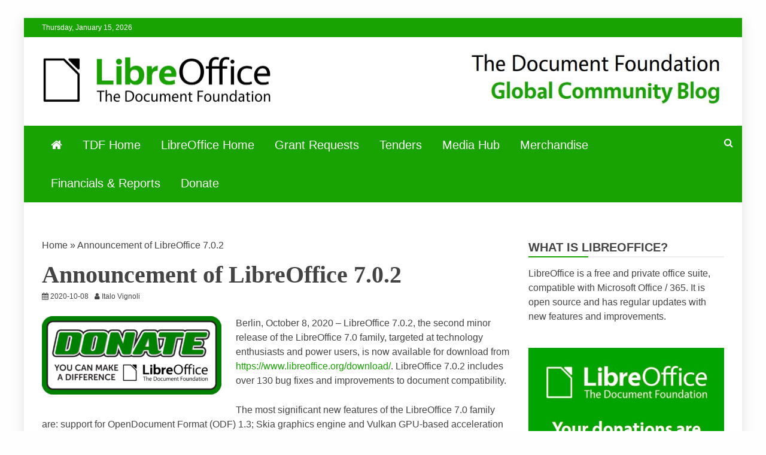

--- FILE ---
content_type: text/html; charset=UTF-8
request_url: https://blog.documentfoundation.org/blog/2020/10/08/libreoffice-702/
body_size: 21692
content:
<!doctype html>
<html lang="en-GB">

<head>
    <meta charset="UTF-8">
    <meta name="viewport" content="width=device-width, initial-scale=1">
    <link rel="profile" href="https://gmpg.org/xfn/11">

    <link href="https://blog.documentfoundation.org/wp-content/plugins/shariff-sharing/dep/shariff.complete.css" rel="stylesheet">
<meta name='robots' content='index, follow, max-image-preview:large, max-snippet:-1, max-video-preview:-1' />

	<!-- This site is optimized with the Yoast SEO plugin v25.6 - https://yoast.com/wordpress/plugins/seo/ -->
	<title>Announcement of LibreOffice 7.0.2 - TDF Community Blog</title>
	<link rel="canonical" href="https://blog.documentfoundation.org/blog/2020/10/08/libreoffice-702/" />
	<meta property="og:locale" content="en_GB" />
	<meta property="og:type" content="article" />
	<meta property="og:title" content="Announcement of LibreOffice 7.0.2 - TDF Community Blog" />
	<meta property="og:description" content="Berlin, October 8, 2020 – LibreOffice 7.0.2, the second minor release of the LibreOffice 7.0 family, targeted at technology enthusiasts and power users, is now available for download from https://www.libreoffice.org/download/. LibreOffice 7.0.2 includes over 130 bug fixes and improvements to document compatibility. The most significant new features of the LibreOffice 7.0 family are: support for OpenDocument Format (ODF) 1.3; Skia graphics engine and Vulkan GPU-based acceleration for better performance; and carefully improved compatibility with DOCX, XLSX and PPTX files. LibreOffice offers the highest level of compatibility in the office suite arena, starting from native support for the OpenDocument Format (ODF) – with better security and interoperability features – to wide support for proprietary formats. LibreOffice 7.0.2 represents the bleeding edge in term of features for open source office suites. Users wanting the robustness of a more mature version optimized for enterprise class deployments can still download LibreOffice 6.4.6. For enterprise class deployments, TDF strongly recommends sourcing LibreOffice from one of the ecosystem partners, to get long-term supported releases, dedicated assistance, custom new features and other benefits, including SLAs (Service Level Agreements): https://www.libreoffice.org/download/libreoffice-in-business/. Support for migrations and training should be sourced from certified professionals who provide value-added services which extend the" />
	<meta property="og:url" content="https://blog.documentfoundation.org/blog/2020/10/08/libreoffice-702/" />
	<meta property="og:site_name" content="TDF Community Blog" />
	<meta property="article:published_time" content="2020-10-08T11:19:57+00:00" />
	<meta property="og:image" content="https://blog.documentfoundation.org/wp-content/uploads/2020/05/donate-300x131.png" />
	<meta name="author" content="Italo Vignoli" />
	<meta name="twitter:card" content="summary_large_image" />
	<meta name="twitter:creator" content="@libreoffice" />
	<meta name="twitter:site" content="@libreoffice" />
	<meta name="twitter:label1" content="Written by" />
	<meta name="twitter:data1" content="Italo Vignoli" />
	<meta name="twitter:label2" content="Estimated reading time" />
	<meta name="twitter:data2" content="2 minutes" />
	<script type="application/ld+json" class="yoast-schema-graph">{"@context":"https://schema.org","@graph":[{"@type":"Article","@id":"https://blog.documentfoundation.org/blog/2020/10/08/libreoffice-702/#article","isPartOf":{"@id":"https://blog.documentfoundation.org/blog/2020/10/08/libreoffice-702/"},"author":{"name":"Italo Vignoli","@id":"https://blog.documentfoundation.org/#/schema/person/6b7038a49dc28beb3ed3834eb90bd0e5"},"headline":"Announcement of LibreOffice 7.0.2","datePublished":"2020-10-08T11:19:57+00:00","mainEntityOfPage":{"@id":"https://blog.documentfoundation.org/blog/2020/10/08/libreoffice-702/"},"wordCount":471,"commentCount":9,"publisher":{"@id":"https://blog.documentfoundation.org/#organization"},"image":{"@id":"https://blog.documentfoundation.org/blog/2020/10/08/libreoffice-702/#primaryimage"},"thumbnailUrl":"https://blog.documentfoundation.org/wp-content/uploads/2020/05/donate-300x131.png","articleSection":["Announcements","LibreOffice","Press Releases"],"inLanguage":"en-GB","potentialAction":[{"@type":"CommentAction","name":"Comment","target":["https://blog.documentfoundation.org/blog/2020/10/08/libreoffice-702/#respond"]}]},{"@type":"WebPage","@id":"https://blog.documentfoundation.org/blog/2020/10/08/libreoffice-702/","url":"https://blog.documentfoundation.org/blog/2020/10/08/libreoffice-702/","name":"Announcement of LibreOffice 7.0.2 - TDF Community Blog","isPartOf":{"@id":"https://blog.documentfoundation.org/#website"},"primaryImageOfPage":{"@id":"https://blog.documentfoundation.org/blog/2020/10/08/libreoffice-702/#primaryimage"},"image":{"@id":"https://blog.documentfoundation.org/blog/2020/10/08/libreoffice-702/#primaryimage"},"thumbnailUrl":"https://blog.documentfoundation.org/wp-content/uploads/2020/05/donate-300x131.png","datePublished":"2020-10-08T11:19:57+00:00","breadcrumb":{"@id":"https://blog.documentfoundation.org/blog/2020/10/08/libreoffice-702/#breadcrumb"},"inLanguage":"en-GB","potentialAction":[{"@type":"ReadAction","target":["https://blog.documentfoundation.org/blog/2020/10/08/libreoffice-702/"]}]},{"@type":"ImageObject","inLanguage":"en-GB","@id":"https://blog.documentfoundation.org/blog/2020/10/08/libreoffice-702/#primaryimage","url":"https://blog.documentfoundation.org/wp-content/uploads/2020/05/donate.png","contentUrl":"https://blog.documentfoundation.org/wp-content/uploads/2020/05/donate.png","width":1311,"height":574},{"@type":"BreadcrumbList","@id":"https://blog.documentfoundation.org/blog/2020/10/08/libreoffice-702/#breadcrumb","itemListElement":[{"@type":"ListItem","position":1,"name":"Home","item":"https://blog.documentfoundation.org/"},{"@type":"ListItem","position":2,"name":"Announcement of LibreOffice 7.0.2"}]},{"@type":"WebSite","@id":"https://blog.documentfoundation.org/#website","url":"https://blog.documentfoundation.org/","name":"TDF Community Blog","description":"","publisher":{"@id":"https://blog.documentfoundation.org/#organization"},"potentialAction":[{"@type":"SearchAction","target":{"@type":"EntryPoint","urlTemplate":"https://blog.documentfoundation.org/?s={search_term_string}"},"query-input":{"@type":"PropertyValueSpecification","valueRequired":true,"valueName":"search_term_string"}}],"inLanguage":"en-GB"},{"@type":"Organization","@id":"https://blog.documentfoundation.org/#organization","name":"The Document Foundation","url":"https://blog.documentfoundation.org/","logo":{"@type":"ImageObject","inLanguage":"en-GB","@id":"https://blog.documentfoundation.org/#/schema/logo/image/","url":"https://blog.documentfoundation.org/wp-content/uploads/2015/07/LibreOffice-Logo.jpg","contentUrl":"https://blog.documentfoundation.org/wp-content/uploads/2015/07/LibreOffice-Logo.jpg","width":1200,"height":383,"caption":"The Document Foundation"},"image":{"@id":"https://blog.documentfoundation.org/#/schema/logo/image/"},"sameAs":["https://x.com/libreoffice"]},{"@type":"Person","@id":"https://blog.documentfoundation.org/#/schema/person/6b7038a49dc28beb3ed3834eb90bd0e5","name":"Italo Vignoli","image":{"@type":"ImageObject","inLanguage":"en-GB","@id":"https://blog.documentfoundation.org/#/schema/person/image/","url":"https://secure.gravatar.com/avatar/1893efccae15a9f08b504c552a90d7ac?s=96&r=g","contentUrl":"https://secure.gravatar.com/avatar/1893efccae15a9f08b504c552a90d7ac?s=96&r=g","caption":"Italo Vignoli"},"url":"https://blog.documentfoundation.org/blog/author/italovignoli/"}]}</script>
	<!-- / Yoast SEO plugin. -->


<link rel='dns-prefetch' href='//fonts.googleapis.com' />
<link rel="alternate" type="application/rss+xml" title="TDF Community Blog &raquo; Feed" href="https://blog.documentfoundation.org/feed/" />
<link rel="alternate" type="application/rss+xml" title="TDF Community Blog &raquo; Comments Feed" href="https://blog.documentfoundation.org/comments/feed/" />
<link rel="alternate" type="application/rss+xml" title="TDF Community Blog &raquo; Announcement of LibreOffice 7.0.2 Comments Feed" href="https://blog.documentfoundation.org/blog/2020/10/08/libreoffice-702/feed/" />
<script type="text/javascript">
/* <![CDATA[ */
window._wpemojiSettings = {"baseUrl":"https:\/\/s.w.org\/images\/core\/emoji\/15.0.3\/72x72\/","ext":".png","svgUrl":"https:\/\/s.w.org\/images\/core\/emoji\/15.0.3\/svg\/","svgExt":".svg","source":{"concatemoji":"https:\/\/blog.documentfoundation.org\/wp-includes\/js\/wp-emoji-release.min.js?ver=6.6.2"}};
/*! This file is auto-generated */
!function(i,n){var o,s,e;function c(e){try{var t={supportTests:e,timestamp:(new Date).valueOf()};sessionStorage.setItem(o,JSON.stringify(t))}catch(e){}}function p(e,t,n){e.clearRect(0,0,e.canvas.width,e.canvas.height),e.fillText(t,0,0);var t=new Uint32Array(e.getImageData(0,0,e.canvas.width,e.canvas.height).data),r=(e.clearRect(0,0,e.canvas.width,e.canvas.height),e.fillText(n,0,0),new Uint32Array(e.getImageData(0,0,e.canvas.width,e.canvas.height).data));return t.every(function(e,t){return e===r[t]})}function u(e,t,n){switch(t){case"flag":return n(e,"\ud83c\udff3\ufe0f\u200d\u26a7\ufe0f","\ud83c\udff3\ufe0f\u200b\u26a7\ufe0f")?!1:!n(e,"\ud83c\uddfa\ud83c\uddf3","\ud83c\uddfa\u200b\ud83c\uddf3")&&!n(e,"\ud83c\udff4\udb40\udc67\udb40\udc62\udb40\udc65\udb40\udc6e\udb40\udc67\udb40\udc7f","\ud83c\udff4\u200b\udb40\udc67\u200b\udb40\udc62\u200b\udb40\udc65\u200b\udb40\udc6e\u200b\udb40\udc67\u200b\udb40\udc7f");case"emoji":return!n(e,"\ud83d\udc26\u200d\u2b1b","\ud83d\udc26\u200b\u2b1b")}return!1}function f(e,t,n){var r="undefined"!=typeof WorkerGlobalScope&&self instanceof WorkerGlobalScope?new OffscreenCanvas(300,150):i.createElement("canvas"),a=r.getContext("2d",{willReadFrequently:!0}),o=(a.textBaseline="top",a.font="600 32px Arial",{});return e.forEach(function(e){o[e]=t(a,e,n)}),o}function t(e){var t=i.createElement("script");t.src=e,t.defer=!0,i.head.appendChild(t)}"undefined"!=typeof Promise&&(o="wpEmojiSettingsSupports",s=["flag","emoji"],n.supports={everything:!0,everythingExceptFlag:!0},e=new Promise(function(e){i.addEventListener("DOMContentLoaded",e,{once:!0})}),new Promise(function(t){var n=function(){try{var e=JSON.parse(sessionStorage.getItem(o));if("object"==typeof e&&"number"==typeof e.timestamp&&(new Date).valueOf()<e.timestamp+604800&&"object"==typeof e.supportTests)return e.supportTests}catch(e){}return null}();if(!n){if("undefined"!=typeof Worker&&"undefined"!=typeof OffscreenCanvas&&"undefined"!=typeof URL&&URL.createObjectURL&&"undefined"!=typeof Blob)try{var e="postMessage("+f.toString()+"("+[JSON.stringify(s),u.toString(),p.toString()].join(",")+"));",r=new Blob([e],{type:"text/javascript"}),a=new Worker(URL.createObjectURL(r),{name:"wpTestEmojiSupports"});return void(a.onmessage=function(e){c(n=e.data),a.terminate(),t(n)})}catch(e){}c(n=f(s,u,p))}t(n)}).then(function(e){for(var t in e)n.supports[t]=e[t],n.supports.everything=n.supports.everything&&n.supports[t],"flag"!==t&&(n.supports.everythingExceptFlag=n.supports.everythingExceptFlag&&n.supports[t]);n.supports.everythingExceptFlag=n.supports.everythingExceptFlag&&!n.supports.flag,n.DOMReady=!1,n.readyCallback=function(){n.DOMReady=!0}}).then(function(){return e}).then(function(){var e;n.supports.everything||(n.readyCallback(),(e=n.source||{}).concatemoji?t(e.concatemoji):e.wpemoji&&e.twemoji&&(t(e.twemoji),t(e.wpemoji)))}))}((window,document),window._wpemojiSettings);
/* ]]> */
</script>
<style id='wp-emoji-styles-inline-css' type='text/css'>

	img.wp-smiley, img.emoji {
		display: inline !important;
		border: none !important;
		box-shadow: none !important;
		height: 1em !important;
		width: 1em !important;
		margin: 0 0.07em !important;
		vertical-align: -0.1em !important;
		background: none !important;
		padding: 0 !important;
	}
</style>
<link rel='stylesheet' id='wp-block-library-css' href='https://blog.documentfoundation.org/wp-includes/css/dist/block-library/style.min.css?ver=6.6.2' type='text/css' media='all' />
<style id='wp-block-library-theme-inline-css' type='text/css'>
.wp-block-audio :where(figcaption){color:#555;font-size:13px;text-align:center}.is-dark-theme .wp-block-audio :where(figcaption){color:#ffffffa6}.wp-block-audio{margin:0 0 1em}.wp-block-code{border:1px solid #ccc;border-radius:4px;font-family:Menlo,Consolas,monaco,monospace;padding:.8em 1em}.wp-block-embed :where(figcaption){color:#555;font-size:13px;text-align:center}.is-dark-theme .wp-block-embed :where(figcaption){color:#ffffffa6}.wp-block-embed{margin:0 0 1em}.blocks-gallery-caption{color:#555;font-size:13px;text-align:center}.is-dark-theme .blocks-gallery-caption{color:#ffffffa6}:root :where(.wp-block-image figcaption){color:#555;font-size:13px;text-align:center}.is-dark-theme :root :where(.wp-block-image figcaption){color:#ffffffa6}.wp-block-image{margin:0 0 1em}.wp-block-pullquote{border-bottom:4px solid;border-top:4px solid;color:currentColor;margin-bottom:1.75em}.wp-block-pullquote cite,.wp-block-pullquote footer,.wp-block-pullquote__citation{color:currentColor;font-size:.8125em;font-style:normal;text-transform:uppercase}.wp-block-quote{border-left:.25em solid;margin:0 0 1.75em;padding-left:1em}.wp-block-quote cite,.wp-block-quote footer{color:currentColor;font-size:.8125em;font-style:normal;position:relative}.wp-block-quote.has-text-align-right{border-left:none;border-right:.25em solid;padding-left:0;padding-right:1em}.wp-block-quote.has-text-align-center{border:none;padding-left:0}.wp-block-quote.is-large,.wp-block-quote.is-style-large,.wp-block-quote.is-style-plain{border:none}.wp-block-search .wp-block-search__label{font-weight:700}.wp-block-search__button{border:1px solid #ccc;padding:.375em .625em}:where(.wp-block-group.has-background){padding:1.25em 2.375em}.wp-block-separator.has-css-opacity{opacity:.4}.wp-block-separator{border:none;border-bottom:2px solid;margin-left:auto;margin-right:auto}.wp-block-separator.has-alpha-channel-opacity{opacity:1}.wp-block-separator:not(.is-style-wide):not(.is-style-dots){width:100px}.wp-block-separator.has-background:not(.is-style-dots){border-bottom:none;height:1px}.wp-block-separator.has-background:not(.is-style-wide):not(.is-style-dots){height:2px}.wp-block-table{margin:0 0 1em}.wp-block-table td,.wp-block-table th{word-break:normal}.wp-block-table :where(figcaption){color:#555;font-size:13px;text-align:center}.is-dark-theme .wp-block-table :where(figcaption){color:#ffffffa6}.wp-block-video :where(figcaption){color:#555;font-size:13px;text-align:center}.is-dark-theme .wp-block-video :where(figcaption){color:#ffffffa6}.wp-block-video{margin:0 0 1em}:root :where(.wp-block-template-part.has-background){margin-bottom:0;margin-top:0;padding:1.25em 2.375em}
</style>
<link rel='stylesheet' id='wpda_countdown_gutenberg_css-css' href='https://blog.documentfoundation.org/wp-content/plugins/widget-countdown/includes/gutenberg/style.css?ver=6.6.2' type='text/css' media='all' />
<style id='pdfemb-pdf-embedder-viewer-style-inline-css' type='text/css'>
.wp-block-pdfemb-pdf-embedder-viewer{max-width:none}

</style>
<style id='classic-theme-styles-inline-css' type='text/css'>
/*! This file is auto-generated */
.wp-block-button__link{color:#fff;background-color:#32373c;border-radius:9999px;box-shadow:none;text-decoration:none;padding:calc(.667em + 2px) calc(1.333em + 2px);font-size:1.125em}.wp-block-file__button{background:#32373c;color:#fff;text-decoration:none}
</style>
<style id='global-styles-inline-css' type='text/css'>
:root{--wp--preset--aspect-ratio--square: 1;--wp--preset--aspect-ratio--4-3: 4/3;--wp--preset--aspect-ratio--3-4: 3/4;--wp--preset--aspect-ratio--3-2: 3/2;--wp--preset--aspect-ratio--2-3: 2/3;--wp--preset--aspect-ratio--16-9: 16/9;--wp--preset--aspect-ratio--9-16: 9/16;--wp--preset--color--black: #000000;--wp--preset--color--cyan-bluish-gray: #abb8c3;--wp--preset--color--white: #ffffff;--wp--preset--color--pale-pink: #f78da7;--wp--preset--color--vivid-red: #cf2e2e;--wp--preset--color--luminous-vivid-orange: #ff6900;--wp--preset--color--luminous-vivid-amber: #fcb900;--wp--preset--color--light-green-cyan: #7bdcb5;--wp--preset--color--vivid-green-cyan: #00d084;--wp--preset--color--pale-cyan-blue: #8ed1fc;--wp--preset--color--vivid-cyan-blue: #0693e3;--wp--preset--color--vivid-purple: #9b51e0;--wp--preset--gradient--vivid-cyan-blue-to-vivid-purple: linear-gradient(135deg,rgba(6,147,227,1) 0%,rgb(155,81,224) 100%);--wp--preset--gradient--light-green-cyan-to-vivid-green-cyan: linear-gradient(135deg,rgb(122,220,180) 0%,rgb(0,208,130) 100%);--wp--preset--gradient--luminous-vivid-amber-to-luminous-vivid-orange: linear-gradient(135deg,rgba(252,185,0,1) 0%,rgba(255,105,0,1) 100%);--wp--preset--gradient--luminous-vivid-orange-to-vivid-red: linear-gradient(135deg,rgba(255,105,0,1) 0%,rgb(207,46,46) 100%);--wp--preset--gradient--very-light-gray-to-cyan-bluish-gray: linear-gradient(135deg,rgb(238,238,238) 0%,rgb(169,184,195) 100%);--wp--preset--gradient--cool-to-warm-spectrum: linear-gradient(135deg,rgb(74,234,220) 0%,rgb(151,120,209) 20%,rgb(207,42,186) 40%,rgb(238,44,130) 60%,rgb(251,105,98) 80%,rgb(254,248,76) 100%);--wp--preset--gradient--blush-light-purple: linear-gradient(135deg,rgb(255,206,236) 0%,rgb(152,150,240) 100%);--wp--preset--gradient--blush-bordeaux: linear-gradient(135deg,rgb(254,205,165) 0%,rgb(254,45,45) 50%,rgb(107,0,62) 100%);--wp--preset--gradient--luminous-dusk: linear-gradient(135deg,rgb(255,203,112) 0%,rgb(199,81,192) 50%,rgb(65,88,208) 100%);--wp--preset--gradient--pale-ocean: linear-gradient(135deg,rgb(255,245,203) 0%,rgb(182,227,212) 50%,rgb(51,167,181) 100%);--wp--preset--gradient--electric-grass: linear-gradient(135deg,rgb(202,248,128) 0%,rgb(113,206,126) 100%);--wp--preset--gradient--midnight: linear-gradient(135deg,rgb(2,3,129) 0%,rgb(40,116,252) 100%);--wp--preset--font-size--small: 13px;--wp--preset--font-size--medium: 20px;--wp--preset--font-size--large: 36px;--wp--preset--font-size--x-large: 42px;--wp--preset--spacing--20: 0.44rem;--wp--preset--spacing--30: 0.67rem;--wp--preset--spacing--40: 1rem;--wp--preset--spacing--50: 1.5rem;--wp--preset--spacing--60: 2.25rem;--wp--preset--spacing--70: 3.38rem;--wp--preset--spacing--80: 5.06rem;--wp--preset--shadow--natural: 6px 6px 9px rgba(0, 0, 0, 0.2);--wp--preset--shadow--deep: 12px 12px 50px rgba(0, 0, 0, 0.4);--wp--preset--shadow--sharp: 6px 6px 0px rgba(0, 0, 0, 0.2);--wp--preset--shadow--outlined: 6px 6px 0px -3px rgba(255, 255, 255, 1), 6px 6px rgba(0, 0, 0, 1);--wp--preset--shadow--crisp: 6px 6px 0px rgba(0, 0, 0, 1);}:where(.is-layout-flex){gap: 0.5em;}:where(.is-layout-grid){gap: 0.5em;}body .is-layout-flex{display: flex;}.is-layout-flex{flex-wrap: wrap;align-items: center;}.is-layout-flex > :is(*, div){margin: 0;}body .is-layout-grid{display: grid;}.is-layout-grid > :is(*, div){margin: 0;}:where(.wp-block-columns.is-layout-flex){gap: 2em;}:where(.wp-block-columns.is-layout-grid){gap: 2em;}:where(.wp-block-post-template.is-layout-flex){gap: 1.25em;}:where(.wp-block-post-template.is-layout-grid){gap: 1.25em;}.has-black-color{color: var(--wp--preset--color--black) !important;}.has-cyan-bluish-gray-color{color: var(--wp--preset--color--cyan-bluish-gray) !important;}.has-white-color{color: var(--wp--preset--color--white) !important;}.has-pale-pink-color{color: var(--wp--preset--color--pale-pink) !important;}.has-vivid-red-color{color: var(--wp--preset--color--vivid-red) !important;}.has-luminous-vivid-orange-color{color: var(--wp--preset--color--luminous-vivid-orange) !important;}.has-luminous-vivid-amber-color{color: var(--wp--preset--color--luminous-vivid-amber) !important;}.has-light-green-cyan-color{color: var(--wp--preset--color--light-green-cyan) !important;}.has-vivid-green-cyan-color{color: var(--wp--preset--color--vivid-green-cyan) !important;}.has-pale-cyan-blue-color{color: var(--wp--preset--color--pale-cyan-blue) !important;}.has-vivid-cyan-blue-color{color: var(--wp--preset--color--vivid-cyan-blue) !important;}.has-vivid-purple-color{color: var(--wp--preset--color--vivid-purple) !important;}.has-black-background-color{background-color: var(--wp--preset--color--black) !important;}.has-cyan-bluish-gray-background-color{background-color: var(--wp--preset--color--cyan-bluish-gray) !important;}.has-white-background-color{background-color: var(--wp--preset--color--white) !important;}.has-pale-pink-background-color{background-color: var(--wp--preset--color--pale-pink) !important;}.has-vivid-red-background-color{background-color: var(--wp--preset--color--vivid-red) !important;}.has-luminous-vivid-orange-background-color{background-color: var(--wp--preset--color--luminous-vivid-orange) !important;}.has-luminous-vivid-amber-background-color{background-color: var(--wp--preset--color--luminous-vivid-amber) !important;}.has-light-green-cyan-background-color{background-color: var(--wp--preset--color--light-green-cyan) !important;}.has-vivid-green-cyan-background-color{background-color: var(--wp--preset--color--vivid-green-cyan) !important;}.has-pale-cyan-blue-background-color{background-color: var(--wp--preset--color--pale-cyan-blue) !important;}.has-vivid-cyan-blue-background-color{background-color: var(--wp--preset--color--vivid-cyan-blue) !important;}.has-vivid-purple-background-color{background-color: var(--wp--preset--color--vivid-purple) !important;}.has-black-border-color{border-color: var(--wp--preset--color--black) !important;}.has-cyan-bluish-gray-border-color{border-color: var(--wp--preset--color--cyan-bluish-gray) !important;}.has-white-border-color{border-color: var(--wp--preset--color--white) !important;}.has-pale-pink-border-color{border-color: var(--wp--preset--color--pale-pink) !important;}.has-vivid-red-border-color{border-color: var(--wp--preset--color--vivid-red) !important;}.has-luminous-vivid-orange-border-color{border-color: var(--wp--preset--color--luminous-vivid-orange) !important;}.has-luminous-vivid-amber-border-color{border-color: var(--wp--preset--color--luminous-vivid-amber) !important;}.has-light-green-cyan-border-color{border-color: var(--wp--preset--color--light-green-cyan) !important;}.has-vivid-green-cyan-border-color{border-color: var(--wp--preset--color--vivid-green-cyan) !important;}.has-pale-cyan-blue-border-color{border-color: var(--wp--preset--color--pale-cyan-blue) !important;}.has-vivid-cyan-blue-border-color{border-color: var(--wp--preset--color--vivid-cyan-blue) !important;}.has-vivid-purple-border-color{border-color: var(--wp--preset--color--vivid-purple) !important;}.has-vivid-cyan-blue-to-vivid-purple-gradient-background{background: var(--wp--preset--gradient--vivid-cyan-blue-to-vivid-purple) !important;}.has-light-green-cyan-to-vivid-green-cyan-gradient-background{background: var(--wp--preset--gradient--light-green-cyan-to-vivid-green-cyan) !important;}.has-luminous-vivid-amber-to-luminous-vivid-orange-gradient-background{background: var(--wp--preset--gradient--luminous-vivid-amber-to-luminous-vivid-orange) !important;}.has-luminous-vivid-orange-to-vivid-red-gradient-background{background: var(--wp--preset--gradient--luminous-vivid-orange-to-vivid-red) !important;}.has-very-light-gray-to-cyan-bluish-gray-gradient-background{background: var(--wp--preset--gradient--very-light-gray-to-cyan-bluish-gray) !important;}.has-cool-to-warm-spectrum-gradient-background{background: var(--wp--preset--gradient--cool-to-warm-spectrum) !important;}.has-blush-light-purple-gradient-background{background: var(--wp--preset--gradient--blush-light-purple) !important;}.has-blush-bordeaux-gradient-background{background: var(--wp--preset--gradient--blush-bordeaux) !important;}.has-luminous-dusk-gradient-background{background: var(--wp--preset--gradient--luminous-dusk) !important;}.has-pale-ocean-gradient-background{background: var(--wp--preset--gradient--pale-ocean) !important;}.has-electric-grass-gradient-background{background: var(--wp--preset--gradient--electric-grass) !important;}.has-midnight-gradient-background{background: var(--wp--preset--gradient--midnight) !important;}.has-small-font-size{font-size: var(--wp--preset--font-size--small) !important;}.has-medium-font-size{font-size: var(--wp--preset--font-size--medium) !important;}.has-large-font-size{font-size: var(--wp--preset--font-size--large) !important;}.has-x-large-font-size{font-size: var(--wp--preset--font-size--x-large) !important;}
:where(.wp-block-post-template.is-layout-flex){gap: 1.25em;}:where(.wp-block-post-template.is-layout-grid){gap: 1.25em;}
:where(.wp-block-columns.is-layout-flex){gap: 2em;}:where(.wp-block-columns.is-layout-grid){gap: 2em;}
:root :where(.wp-block-pullquote){font-size: 1.5em;line-height: 1.6;}
</style>
<link rel='stylesheet' id='bbspoiler-css' href='https://blog.documentfoundation.org/wp-content/plugins/bbspoiler/inc/bbspoiler.css?ver=6.6.2' type='text/css' media='all' />
<link rel='stylesheet' id='gdpr-css' href='https://blog.documentfoundation.org/wp-content/plugins/gdpr/dist/css/public.css?ver=2.1.2' type='text/css' media='all' />
<link rel='stylesheet' id='Open+Sans:400,400italic,600,700-css' href='//fonts.googleapis.com/css?family=Open+Sans%3A400%2C400italic%2C600%2C700&#038;ver=6.6.2' type='text/css' media='all' />
<link rel='stylesheet' id='Open+Sans+Condensed:300,300italic,700-css' href='//fonts.googleapis.com/css?family=Open+Sans+Condensed%3A300%2C300italic%2C700&#038;ver=6.6.2' type='text/css' media='all' />
<link rel='stylesheet' id='font-awesome-4-css' href='https://blog.documentfoundation.org/wp-content/themes/refined-magazine-pro/candidthemes/assets/framework/Font-Awesome/css/font-awesome.min.css?ver=1.0.0' type='text/css' media='all' />
<link rel='stylesheet' id='slick-css-css' href='https://blog.documentfoundation.org/wp-content/themes/refined-magazine-pro/candidthemes/assets/framework/slick/slick.css?ver=6.6.2' type='text/css' media='all' />
<link rel='stylesheet' id='slick-theme-css-css' href='https://blog.documentfoundation.org/wp-content/themes/refined-magazine-pro/candidthemes/assets/framework/slick/slick-theme.css?ver=6.6.2' type='text/css' media='all' />
<link rel='stylesheet' id='magnific-popup-css' href='https://blog.documentfoundation.org/wp-content/themes/refined-magazine-pro/candidthemes/assets/framework/magnific/magnific-popup.css?ver=20151217' type='text/css' media='all' />
<link rel='stylesheet' id='refined-magazine-style-css' href='https://blog.documentfoundation.org/wp-content/themes/refined-magazine-pro/style.css?ver=6.6.2' type='text/css' media='all' />
<style id='refined-magazine-style-inline-css' type='text/css'>
.site-branding h1, .site-branding p.site-title,.ct-dark-mode .site-title a, .site-title, .site-title a { color: #blank; }body { font-family: 'Open Sans'; }.widget-title, .refined-magazine-tabbed .ct-title-head,
.about-author-box .container-title  { font-family: 'Open Sans Condensed'; }.main-navigation a { font-family: 'Open Sans Condensed'; }h1:not(.entry-title):not(.site-title) { font-family: 'Open Sans Condensed'; }h2 { font-family: 'Open Sans Condensed'; }h3 { font-family: 'Open Sans Condensed'; }h4 { font-family: 'Open Sans Condensed'; }h5 { font-family: 'Open Sans Condensed'; }h6 { font-family: 'Open Sans Condensed'; }.site-title { font-family: 'Open Sans Condensed'; }body { font-size: 16px; }.entry-content a, .entry-title a:hover, .related-title a:hover, .posts-navigation .nav-previous a:hover, .post-navigation .nav-previous a:hover, .posts-navigation .nav-next a:hover, .post-navigation .nav-next a:hover, #comments .comment-content a:hover, #comments .comment-author a:hover, .offcanvas-menu nav ul.top-menu li a:hover, .offcanvas-menu nav ul.top-menu li.current-menu-item > a, .error-404-title, #refined-magazine-breadcrumbs a:hover, .entry-content a.read-more-text:hover, a:hover, a:visited:hover, .widget_refined_magazine_category_tabbed_widget.widget ul.ct-nav-tabs li a  { color : #18a303; }.main-navigation #primary-menu li a:hover, .main-navigation #primary-menu li.current-menu-item > a, .candid-refined-post-format, .refined-magazine-featured-block .refined-magazine-col-2 .candid-refined-post-format, .trending-title, .search-form input[type=submit], input[type="submit"], ::selection, #toTop, .breadcrumbs span.breadcrumb, article.sticky .refined-magazine-content-container, .candid-pagination .page-numbers.current, .candid-pagination .page-numbers:hover, .ct-title-head, .widget-title:before,
.about-author-box .container-title:before, .widget ul.ct-nav-tabs:before, .widget ul.ct-nav-tabs li.ct-title-head:hover, .widget ul.ct-nav-tabs li.ct-title-head.ui-tabs-active { background-color : #18a303; }.candid-refined-post-format, .refined-magazine-featured-block .refined-magazine-col-2 .candid-refined-post-format, blockquote, .search-form input[type="submit"], input[type="submit"], .candid-pagination .page-numbers { border-color : #18a303; }.widget-title, .widget-title .ct-title-head,
.about-author-box .container-title, .trending-title { font-family : 'Open Sans Condensed'; }.widget-title, .widget-title .ct-title-head,
.about-author-box .container-title  { font-size : 20px; }.refined-magazine-content-area h1:not(.entry-title)  { font-size : 36px; }.refined-magazine-content-area h2  { font-size : 32px; }.refined-magazine-content-area h3  { font-size : 26px; }.refined-magazine-content-area h4  { font-size : 22px; }.refined-magazine-content-area h5  { font-size : 18px; }.refined-magazine-content-area h6  { font-size : 14px; }.site-title  { font-size : 54px; }#primary-menu a  { font-size : 20px; }.refined-magazine-content-area h1:not(.entry-title)  { line-height : 1.5; }.refined-magazine-content-area .entry-content h2  { line-height : 1.5; }.refined-magazine-content-area h3  { line-height : 1.5; }.refined-magazine-content-area h4  { line-height : 1.5; }.refined-magazine-content-area h5  { line-height : 1.5; }.refined-magazine-content-area h6  { line-height : 1.3; }.site-title a, .site-title h1 { line-height : 1.6; }.site-title  { letter-spacing : 4px; }.widget ul li, .refined-magazine-grid-post, .refined-magazine-featured-post, body { line-height : 1.5; }#primary-menu li a { line-height : 1.7; }.widget-title .ct-title-head  { line-height : 1; }.top-bar { background-color : #18a303; }.top-bar .top-menu a:hover, .top-bar .top-menu a:visited:hover{ color : #fff; }.refined-magazine-menu-container{ background-color : #18a303; }.top-footer{ background-color : #18a303; }.site-footer .site-info{ background-color : #18a303; }@media (min-width: 1600px){.ct-boxed #page{max-width : 1200px; }}@media (min-width: 1450px){.ct-boxed #page{max-width : 1200px; }} .refined-magazine-content-area .entry-title { font-family: 'Open Sans Condensed'; } .refined-magazine-content-area .entry-title  { font-size : 30px; } .refined-magazine-content-area .entry-title  { line-height : 1.1; }.refined-magazine-content-area h1.entry-title { font-family: 'Open Sans Condensed'; }.refined-magazine-content-area h1.entry-title  { font-size : 40px; } .refined-magazine-content-area h1.entry-title { line-height : 1.1; }
</style>
<link rel='stylesheet' id='__EPYT__style-css' href='https://blog.documentfoundation.org/wp-content/plugins/youtube-embed-plus/styles/ytprefs.min.css?ver=14.2.3.3' type='text/css' media='all' />
<style id='__EPYT__style-inline-css' type='text/css'>

                .epyt-gallery-thumb {
                        width: 33.333%;
                }
                
</style>
<script type="text/javascript" src="https://blog.documentfoundation.org/wp-includes/js/jquery/jquery.min.js?ver=3.7.1" id="jquery-core-js"></script>
<script type="text/javascript" src="https://blog.documentfoundation.org/wp-includes/js/jquery/jquery-migrate.min.js?ver=3.4.1" id="jquery-migrate-js"></script>
<script type="text/javascript" id="bbspoiler-js-extra">
/* <![CDATA[ */
var title = {"unfolded":"Expand","folded":"Collapse"};
/* ]]> */
</script>
<script type="text/javascript" src="https://blog.documentfoundation.org/wp-content/plugins/bbspoiler/inc/bbspoiler.js?ver=6.6.2" id="bbspoiler-js"></script>
<script type="text/javascript" id="gdpr-js-extra">
/* <![CDATA[ */
var GDPR = {"ajaxurl":"https:\/\/blog.documentfoundation.org\/wp-admin\/admin-ajax.php","logouturl":"","i18n":{"aborting":"Aborting","logging_out":"You are being logged out.","continue":"Continue","cancel":"Cancel","ok":"OK","close_account":"Close your account?","close_account_warning":"Your account will be closed and all data will be permanently deleted and cannot be recovered. Are you sure?","are_you_sure":"Are you sure?","policy_disagree":"By disagreeing you will no longer have access to our site and will be logged out."},"is_user_logged_in":"","refresh":"1"};
/* ]]> */
</script>
<script type="text/javascript" src="https://blog.documentfoundation.org/wp-content/plugins/gdpr/dist/js/public.js?ver=2.1.2" id="gdpr-js"></script>
<script type="text/javascript" src="https://blog.documentfoundation.org/wp-content/themes/refined-magazine-pro/candidthemes/assets/framework/magnific/jquery.magnific-popup.js?ver=20151215" id="magnific-popup-js"></script>
<script type="text/javascript" id="__ytprefs__-js-extra">
/* <![CDATA[ */
var _EPYT_ = {"ajaxurl":"https:\/\/blog.documentfoundation.org\/wp-admin\/admin-ajax.php","security":"d26deb50d8","gallery_scrolloffset":"20","eppathtoscripts":"https:\/\/blog.documentfoundation.org\/wp-content\/plugins\/youtube-embed-plus\/scripts\/","eppath":"https:\/\/blog.documentfoundation.org\/wp-content\/plugins\/youtube-embed-plus\/","epresponsiveselector":"[\"iframe.__youtube_prefs_widget__\"]","epdovol":"1","version":"14.2.3.3","evselector":"iframe.__youtube_prefs__[src], iframe[src*=\"youtube.com\/embed\/\"], iframe[src*=\"youtube-nocookie.com\/embed\/\"]","ajax_compat":"","maxres_facade":"eager","ytapi_load":"light","pause_others":"","stopMobileBuffer":"1","facade_mode":"","not_live_on_channel":""};
/* ]]> */
</script>
<script type="text/javascript" defer src="https://blog.documentfoundation.org/wp-content/plugins/youtube-embed-plus/scripts/ytprefs.min.js?ver=14.2.3.3" id="__ytprefs__-js"></script>
<script type="text/javascript" defer src="https://blog.documentfoundation.org/wp-content/plugins/youtube-embed-plus/scripts/jquery.cookie.min.js?ver=14.2.3.3" id="__jquery_cookie__-js"></script>
<link rel="https://api.w.org/" href="https://blog.documentfoundation.org/wp-json/" /><link rel="alternate" title="JSON" type="application/json" href="https://blog.documentfoundation.org/wp-json/wp/v2/posts/10551" /><link rel="EditURI" type="application/rsd+xml" title="RSD" href="https://blog.documentfoundation.org/xmlrpc.php?rsd" />
<meta name="generator" content="WordPress 6.6.2" />
<link rel='shortlink' href='https://blog.documentfoundation.org/?p=10551' />
<link rel="alternate" title="oEmbed (JSON)" type="application/json+oembed" href="https://blog.documentfoundation.org/wp-json/oembed/1.0/embed?url=https%3A%2F%2Fblog.documentfoundation.org%2Fblog%2F2020%2F10%2F08%2Flibreoffice-702%2F" />
<link rel="alternate" title="oEmbed (XML)" type="text/xml+oembed" href="https://blog.documentfoundation.org/wp-json/oembed/1.0/embed?url=https%3A%2F%2Fblog.documentfoundation.org%2Fblog%2F2020%2F10%2F08%2Flibreoffice-702%2F&#038;format=xml" />
<script type="text/javascript">
  var _paq = window._paq = window._paq || [];
  _paq.push(["disableCookies"]);
  _paq.push(['trackPageView']);
  _paq.push(['enableLinkTracking']);
  (function() {
    var u="https://metrics.documentfoundation.org/";
    _paq.push(['setTrackerUrl', u+'post']);
    _paq.push(['setSiteId', '65']);
    var d=document, g=d.createElement('script'), s=d.getElementsByTagName('script')[0];
    g.type='text/javascript'; g.async=true; g.src=u+'metrics.js'; s.parentNode.insertBefore(g,s);
  })();
</script>
<noscript><p><img src="https://metrics.documentfoundation.org/post?idsite=65&rec=1" style="border:0;" alt="" /></p></noscript>		<style type="text/css">
					.site-title,
			.site-description {
				position: absolute;
				clip: rect(1px, 1px, 1px, 1px);
			}
        			.site-title a, .site-title{
				color: #blank;
			}
		</style>
		<link rel="icon" href="https://blog.documentfoundation.org/wp-content/uploads/2025/12/cropped-lo-square-32x32.jpg" sizes="32x32" />
<link rel="icon" href="https://blog.documentfoundation.org/wp-content/uploads/2025/12/cropped-lo-square-192x192.jpg" sizes="192x192" />
<link rel="apple-touch-icon" href="https://blog.documentfoundation.org/wp-content/uploads/2025/12/cropped-lo-square-180x180.jpg" />
<meta name="msapplication-TileImage" content="https://blog.documentfoundation.org/wp-content/uploads/2025/12/cropped-lo-square-270x270.jpg" />
		<style type="text/css" id="wp-custom-css">
			h1, h2, h3, h4, h5, h6, .header-text, .site-title, .ct-title-head, .trending-title, .widget-title, .about-author-box .container-title {
	 font-family: 'Open Sans Condensed',sans-serif;
}
body {
	font-family: 'Open Sans',sans-serif;
}
.main-navigation li a {
	font-family: 'Open Sans Condensed',sans-serif;
	padding: 15px 15px;
}
.trending-content a {
	font-size: 20px;
	color: #A33E03;
	font-weight: 400;
	font-family: 'Open Sans Condensed',sans-serif;
}
.entry-content a.read-more-text {
	font-size: 18px;
	color: #A33E03;
	font-weight: 400;
	font-family: 'Open Sans Condensed',sans-serif;
}
.refined-magazine-content-area {
	padding: 0px 0px;
}
.ct-below-featured-area {
	padding-top: 30px;
	padding-right: 0px;
	padding-bottom: 0px;
	padding-left: 0px;
}
.top-footer {
	padding: 0px 0;
}		</style>
		</head>

<body class="post-template-default single single-post postid-10551 single-format-standard wp-custom-logo wp-embed-responsive ct-bg ct-boxed ct-sticky-sidebar right-sidebar refined-magazine-fontawesome-version-4" itemtype="https://schema.org/Blog" itemscope>
        <div id="page" class="site">
                <a class="skip-link screen-reader-text"
           href="#content">Skip to content</a>
                    <!-- Preloader -->
            <div id="loader-wrapper">
                                    <div id="loader"></div>

                <div class="loader-section section-left"></div>
                <div class="loader-section section-right"></div>
                    

            </div>
                <header id="masthead" class="site-header" itemtype="https://schema.org/WPHeader" itemscope>
                <div class="overlay"></div>
                <div class="top-bar">
        <a href="#" class="ct-show-hide-top"> <i class="fa fa-chevron-down"></i> </a>
        <div class="container-inner clearfix">

            <div class="top-left-col clearfix">

        
            <div class="ct-clock float-left">
                <div id="ct-date">
                    Thursday, January 15, 2026                </div>
            </div>

        
        </div>

                <div class="top-right-col clearfix">
                </div> <!-- .top-right-col -->
                </div> <!-- .container-inner -->
        </div> <!-- .top-bar -->

                            <div class="logo-wrapper-block" style="background-image: url(https://blog.documentfoundation.org/wp-content/uploads/2025/12/cropped-header-globalcommunity.jpg);">
                    <div class="container-inner clearfix logo-wrapper-container">
        <div class="logo-wrapper float-left">
            <div class="site-branding">

                <div class="refined-magazine-logo-container">
                    <a href="https://blog.documentfoundation.org/" class="custom-logo-link" rel="home"><img width="2559" height="543" src="https://blog.documentfoundation.org/wp-content/uploads/2025/12/cropped-libreoffice-logobasic-scaled-1.jpg" class="custom-logo" alt="TDF Community Blog" decoding="async" fetchpriority="high" srcset="https://blog.documentfoundation.org/wp-content/uploads/2025/12/cropped-libreoffice-logobasic-scaled-1.jpg 2559w, https://blog.documentfoundation.org/wp-content/uploads/2025/12/cropped-libreoffice-logobasic-scaled-1-300x64.jpg 300w, https://blog.documentfoundation.org/wp-content/uploads/2025/12/cropped-libreoffice-logobasic-scaled-1-1024x217.jpg 1024w, https://blog.documentfoundation.org/wp-content/uploads/2025/12/cropped-libreoffice-logobasic-scaled-1-1536x326.jpg 1536w, https://blog.documentfoundation.org/wp-content/uploads/2025/12/cropped-libreoffice-logobasic-scaled-1-2048x435.jpg 2048w, https://blog.documentfoundation.org/wp-content/uploads/2025/12/cropped-libreoffice-logobasic-scaled-1-1170x248.jpg 1170w" sizes="(max-width: 2559px) 100vw, 2559px" /></a>                        <p class="site-title"><a href="https://blog.documentfoundation.org/"
                                                 rel="home">TDF Community Blog</a></p>
                                    </div> <!-- refined-magazine-logo-container -->
            </div><!-- .site-branding -->
        </div> <!-- .logo-wrapper -->
                </div> <!-- .container-inner -->
        </div> <!-- .logo-wrapper-block -->
                <div class="refined-magazine-menu-container sticky-header">
            <div class="container-inner clearfix">
                <nav id="site-navigation"
                     class="main-navigation " itemtype="https://schema.org/SiteNavigationElement" itemscope>
                    <div class="navbar-header clearfix">
                        <button class="menu-toggle" aria-controls="primary-menu" aria-expanded="false">
                            <span> </span>
                        </button>
                    </div>
                    <ul id="primary-menu" class="nav navbar-nav nav-menu">
                                                    <li class=""><a href="https://blog.documentfoundation.org/">
                                    <i class="fa fa-home"></i> </a></li>
                                                <li id="menu-item-2687" class="menu-item menu-item-type-custom menu-item-object-custom menu-item-2687"><a target="_blank" rel="noopener" href="https://www.documentfoundation.org">TDF Home</a></li>
<li id="menu-item-2688" class="menu-item menu-item-type-custom menu-item-object-custom menu-item-2688"><a target="_blank" rel="noopener" href="https://www.libreoffice.org">LibreOffice Home</a></li>
<li id="menu-item-11099" class="menu-item menu-item-type-custom menu-item-object-custom menu-item-11099"><a target="_blank" rel="noopener" href="https://www.documentfoundation.org/grant-request/">Grant Requests</a></li>
<li id="menu-item-14332" class="menu-item menu-item-type-taxonomy menu-item-object-category menu-item-14332"><a href="https://blog.documentfoundation.org/blog/category/tenders/">Tenders</a></li>
<li id="menu-item-3522" class="menu-item menu-item-type-taxonomy menu-item-object-category current-post-ancestor current-menu-parent current-post-parent menu-item-3522"><a href="https://blog.documentfoundation.org/blog/category/press-releases/">Media Hub</a></li>
<li id="menu-item-4880" class="menu-item menu-item-type-custom menu-item-object-custom menu-item-4880"><a target="_blank" rel="noopener" href="https://www.libreoffice.org/about-us/merchandise/">Merchandise</a></li>
<li id="menu-item-8262" class="menu-item menu-item-type-custom menu-item-object-custom menu-item-8262"><a target="_blank" rel="noopener" href="https://www.documentfoundation.org/financials-and-reports/">Financials &#038; Reports</a></li>
<li id="menu-item-3519" class="menu-item menu-item-type-custom menu-item-object-custom menu-item-3519"><a target="_blank" rel="noopener" href="https://www.libreoffice.org/donate/">Donate</a></li>
                    </ul>
                </nav><!-- #site-navigation -->

                                    <div class="ct-menu-search"><a class="search-icon-box" href="#"> <i class="fa fa-search"></i>
                        </a></div>
                    <div class="top-bar-search">
                        <form role="search" method="get" class="search-form" action="https://blog.documentfoundation.org/">
				<label>
					<span class="screen-reader-text">Search for:</span>
					<input type="search" class="search-field" placeholder="Search &hellip;" value="" name="s" />
				</label>
				<input type="submit" class="search-submit" value="Search" />
			</form>                        <button type="button" class="close"></button>
                    </div>
                            </div> <!-- .container-inner -->
        </div> <!-- refined-magazine-menu-container -->
                </header><!-- #masthead -->
        

        <div id="content" class="site-content">
                        <div class="container-inner ct-container-main clearfix">
    <div id="primary" class="content-area">
        <main id="main" class="site-main">

                            <div class="breadcrumbs">
                    <span><span><a href="https://blog.documentfoundation.org/">Home</a></span> &raquo; <span class="breadcrumb_last" aria-current="page">Announcement of LibreOffice 7.0.2</span></span>                </div>
                                        <article id="post-10551" class="post-10551 post type-post status-publish format-standard hentry category-announcements category-libreoffice category-press-releases" itemtype="https://schema.org/CreativeWork" itemscope>
        <div class="refined-magazine-content-container refined-magazine-no-thumbnail">
                <div class="refined-magazine-content-area">
            <header class="entry-header ">

                <div class="post-meta">
                                    </div>
                <h1 class="entry-title" itemprop="headline">Announcement of LibreOffice 7.0.2</h1>                    <div class="entry-meta">
                        <span class="posted-on"><i class="fa fa-calendar"></i><a href="https://blog.documentfoundation.org/blog/2020/10/08/libreoffice-702/" rel="bookmark"><time class="entry-date published updated" datetime="2020-10-08T11:19:57+02:00">2020-10-08</time></a></span><span class="byline"> <span class="author vcard" itemprop="author" itemtype="https://schema.org/Person" itemscope><i class="fa fa-user"></i><a class="url fn n" href="https://blog.documentfoundation.org/blog/author/italovignoli/" rel="author"><span class="author-name" itemprop="name">Italo Vignoli</span></a></span></span>                    </div><!-- .entry-meta -->
                            </header><!-- .entry-header -->


            <div class="entry-content">
                <p><a href="https://blog.documentfoundation.org/wp-content/uploads/2020/05/donate.png"><img decoding="async" class="size-medium wp-image-9915 alignleft" src="https://blog.documentfoundation.org/wp-content/uploads/2020/05/donate-300x131.png" alt="" width="300" height="131" srcset="https://blog.documentfoundation.org/wp-content/uploads/2020/05/donate-300x131.png 300w, https://blog.documentfoundation.org/wp-content/uploads/2020/05/donate-1024x448.png 1024w, https://blog.documentfoundation.org/wp-content/uploads/2020/05/donate.png 1311w" sizes="(max-width: 300px) 100vw, 300px" /></a>Berlin, October 8, 2020 – LibreOffice 7.0.2, the second minor release of the LibreOffice 7.0 family, targeted at technology enthusiasts and power users, is now available for download from <a href="https://www.libreoffice.org/download/" target="_blank" rel="noopener noreferrer">https://www.libreoffice.org/download/</a>. LibreOffice 7.0.2 includes over 130 bug fixes and improvements to document compatibility.</p>
<p>The most significant new features of the LibreOffice 7.0 family are: support for OpenDocument Format (ODF) 1.3; Skia graphics engine and Vulkan GPU-based acceleration for better performance; and carefully improved compatibility with DOCX, XLSX and PPTX files.</p>
<p>LibreOffice offers the highest level of compatibility in the office suite arena, starting from native support for the OpenDocument Format (ODF) – with better security and interoperability features – to wide support for proprietary formats.</p>
<p>LibreOffice 7.0.2 represents the bleeding edge in term of features for open source office suites. Users wanting the robustness of a more mature version optimized for enterprise class deployments can still download LibreOffice 6.4.6.</p>
<p>For enterprise class deployments, TDF strongly recommends sourcing LibreOffice from one of the ecosystem partners, to get long-term supported releases, dedicated assistance, custom new features and other benefits, including SLAs (Service Level Agreements): <a href="https://www.libreoffice.org/download/libreoffice-in-business/" target="_blank" rel="noopener noreferrer">https://www.libreoffice.org/download/libreoffice-in-business/</a>.</p>
<p>Support for migrations and training should be sourced from certified professionals who provide value-added services which extend the reach of the community to the corporate world. Also, the work done by ecosystem partners flows back into the LibreOffice project, and this represents an advantage for everyone.</p>
<p><a href="https://blog.documentfoundation.org/wp-content/uploads/2020/07/LO70_banner_tagline_hires.png"><img loading="lazy" decoding="async" class="size-medium wp-image-10276 alignleft" src="https://blog.documentfoundation.org/wp-content/uploads/2020/07/LO70_banner_tagline_hires-300x76.png" alt="" width="300" height="76" srcset="https://blog.documentfoundation.org/wp-content/uploads/2020/07/LO70_banner_tagline_hires-300x76.png 300w, https://blog.documentfoundation.org/wp-content/uploads/2020/07/LO70_banner_tagline_hires-1024x260.png 1024w, https://blog.documentfoundation.org/wp-content/uploads/2020/07/LO70_banner_tagline_hires-1536x389.png 1536w, https://blog.documentfoundation.org/wp-content/uploads/2020/07/LO70_banner_tagline_hires-2048x519.png 2048w" sizes="(max-width: 300px) 100vw, 300px" /></a>LibreOffice – thanks to its mature codebase, rich feature set, support for open standards, excellent compatibility and long-term support options – represents the ideal solution for businesses that want to regain or keep control of their data and free themselves from vendor lock-in.</p>
<p>LibreOffice individual users are supported by a global community of volunteers: <a href="https://www.libreoffice.org/get-help/community-support/" target="_blank" rel="noopener noreferrer">https://www.libreoffice.org/get-help/community-support/</a>. On the website and the wiki there are guides, manuals, tutorials and HowTos. Donations help us to make all of these resources available.</p>
<p>LibreOffice users are invited to join the community at <a href="https://ask.libreoffice.org" target="_blank" rel="noopener noreferrer">https://ask.libreoffice.org</a>, where they can get and provide user-to-user support. People willing to contribute their time and professional skills to the project can visit the dedicated website at <a href="https://whatcanidoforlibreoffice.org" target="_blank" rel="noopener noreferrer">https://whatcanidoforlibreoffice.org</a>.</p>
<p>LibreOffice users, free software advocates and community members can provide financial support to The Document Foundation with a donation via PayPal, credit card or other tools at <a href="https://www.libreoffice.org/donate" target="_blank" rel="noopener noreferrer">https://www.libreoffice.org/donate</a>.</p>
<p><strong>Availability of LibreOffice</strong></p>
<p>LibreOffice 7.0.2 and 6.4.6 are immediately available from the following link: <a href="https://www.libreoffice.org/download/" target="_blank" rel="noopener noreferrer">https://www.libreoffice.org/download/</a>. Minimum requirements are specified on the download page. LibreOffice Online source code is available as Docker image: <a href="https://hub.docker.com/r/libreoffice/online/" target="_blank" rel="noopener noreferrer">https://hub.docker.com/r/libreoffice/online/</a>.</p>
<p>LibreOffice 7.0.2&#8217;s change log pages are available on TDF&#8217;s wiki: <a href="https://wiki.documentfoundation.org/Releases/7.0.2/RC1" target="_blank" rel="noopener noreferrer">https://wiki.documentfoundation.org/Releases/7.0.2/RC1</a> (changed in RC1) and <a href="https://wiki.documentfoundation.org/Releases/7.0.2/RC2" target="_blank" rel="noopener noreferrer">https://wiki.documentfoundation.org/Releases/7.0.2/RC2</a> (changed in RC2).</p>
<p>All versions of LibreOffice are built with document conversion libraries from the Document Liberation Project: <a href="https://www.documentliberation.org" target="_blank" rel="noopener noreferrer">https://www.documentliberation.org</a>.</p>
<div class="shariff" data-title="Announcement of LibreOffice 7.0.2" data-info-url="http://ct.de/-2467514" data-backend-url="https://blog.documentfoundation.org/wp-content/plugins/shariff-sharing/backend/index.php" data-temp="/tmp" data-ttl="60" data-service="tlr" data-services='["facebook","twitter","linkedin","reddit","info"]' data-image="https://blog.documentfoundation.org/wp-content/uploads/2020/05/donate-300x131.png" data-url="https://blog.documentfoundation.org/blog/2020/10/08/libreoffice-702/" data-lang="en" data-theme="color" data-orientation="horizontal"></div>
                            </div>
            <!-- .entry-content -->

            <footer class="entry-footer">
                            </footer><!-- .entry-footer -->

                    </div> <!-- .refined-magazine-content-area -->
    </div> <!-- .refined-magazine-content-container -->
</article><!-- #post-10551 -->

	<nav class="navigation post-navigation" aria-label="Posts">
		<h2 class="screen-reader-text">Post navigation</h2>
		<div class="nav-links"><div class="nav-previous"><a href="https://blog.documentfoundation.org/blog/2020/10/06/get-cool-merchandise-for-upcoming-opensuse-libreoffice-conference/" rel="prev">Get cool merchandise for upcoming openSUSE + LibreOffice Conference</a></div><div class="nav-next"><a href="https://blog.documentfoundation.org/blog/2020/10/12/libreoffice-impress-template-contest-by-the-indonesian-community/" rel="next">LibreOffice Impress Template Contest by the Indonesian Community</a></div></div>
	</nav>            <div class="related-pots-block">
                                    <h2 class="widget-title">
                        Related Posts                    </h2>
                                <ul class="related-post-entries clearfix">
                                            <li>
                                                        <div class="featured-desc">
                                <h2 class="related-title">
                                    <a href="https://blog.documentfoundation.org/blog/2026/01/12/libreoffice-podcast-episode-6-language-support/">
                                        LibreOffice Podcast, Episode #6 – Language support                                    </a>
                                </h2>
                                                                    <div class="entry-meta">
                                        <span class="posted-on"><i class="fa fa-calendar"></i><a href="https://blog.documentfoundation.org/blog/2026/01/12/libreoffice-podcast-episode-6-language-support/" rel="bookmark"><time class="entry-date published updated" datetime="2026-01-12T15:51:02+01:00">2026-01-12</time></a></span>                                    </div><!-- .entry-meta -->
                                                            </div>
                        </li>
                                            <li>
                                                        <div class="featured-desc">
                                <h2 class="related-title">
                                    <a href="https://blog.documentfoundation.org/blog/2026/01/09/the-future-of-open-standards-and-the-importance-of-odf/">
                                        The Future of Open Standards and the Importance of ODF                                    </a>
                                </h2>
                                                                    <div class="entry-meta">
                                        <span class="posted-on"><i class="fa fa-calendar"></i><a href="https://blog.documentfoundation.org/blog/2026/01/09/the-future-of-open-standards-and-the-importance-of-odf/" rel="bookmark"><time class="entry-date published updated" datetime="2026-01-09T15:57:28+01:00">2026-01-09</time></a></span>                                    </div><!-- .entry-meta -->
                                                            </div>
                        </li>
                                            <li>
                                                        <div class="featured-desc">
                                <h2 class="related-title">
                                    <a href="https://blog.documentfoundation.org/blog/2026/01/09/updated-conflict-of-interest-policy-for-tdfs-board-of-directors/">
                                        Updated Conflict of Interest Policy for TDF&#8217;s Board of Directors                                    </a>
                                </h2>
                                                                    <div class="entry-meta">
                                        <span class="posted-on"><i class="fa fa-calendar"></i><a href="https://blog.documentfoundation.org/blog/2026/01/09/updated-conflict-of-interest-policy-for-tdfs-board-of-directors/" rel="bookmark"><time class="entry-date published" datetime="2026-01-09T14:29:47+01:00" itemprop="datePublished">2026-01-09</time><time class="updated" datetime="2026-01-09T14:30:17+01:00" itemprop="dateModified">2026-01-09</time></a></span>                                    </div><!-- .entry-meta -->
                                                            </div>
                        </li>
                                    </ul>
            </div> <!-- .related-post-block -->
            
<div id="comments" class="comments-area">

			<h2 class="comments-title">
			9 thoughts on &ldquo;<span>Announcement of LibreOffice 7.0.2</span>&rdquo;		</h2><!-- .comments-title -->

		
		<ol class="comment-list">
			
<li id="comment-64868" class="pingback even thread-even depth-1">
  <div class="comment-body">
    Pingback:<a href="https://www.getgnu.org/yazilim/ofis/libreoffice-7-0-2-duyuruldu.html" class="url" rel="ugc external nofollow">LibreOffice 7.0.2 duyuruldu | get GNU</a>  </div>

  </li><!-- #comment-## -->

<li id="comment-64869" class="pingback odd alt thread-odd thread-alt depth-1">
  <div class="comment-body">
    Pingback:<a href="https://www.deskmodder.de/blog/2020/10/08/libreoffice-7-0-2-behebt-ueber-130-fehler/" class="url" rel="ugc external nofollow">LibreOffice 7.0.2 behebt über 130 Fehler | Deskmodder.de</a>  </div>

  </li><!-- #comment-## -->

<li id="comment-64870" class="pingback even thread-even depth-1">
  <div class="comment-body">
    Pingback:<a href="http://blog.libreoffice.org.tr/2020/10/08/libreoffice-7-0-2-duyuruldu/" class="url" rel="ugc external nofollow">LibreOffice 7.0.2 duyuruldu | LibreOffice Türkiye Blogu</a>  </div>

  </li><!-- #comment-## -->

<li id="comment-64879" class="pingback odd alt thread-odd thread-alt depth-1">
  <div class="comment-body">
    Pingback:<a href="https://www.linuxadictos.com/libreoffice-7-0-2-llega-con-mas-de-130-correcciones-para-esta-serie.html" class="url" rel="ugc external nofollow">LibreOffice 7.0.2 llega con más de 130 correcciones para esta serie</a>  </div>

  </li><!-- #comment-## -->

<li id="comment-64899" class="pingback even thread-even depth-1">
  <div class="comment-body">
    Pingback:<a href="https://es.blog.documentfoundation.org/se-anuncia-libreoffice-7-0-2/" class="url" rel="ugc external nofollow">Se anuncia LibreOffice 7.0.2 - Blog de LibreOffice Hispano</a>  </div>

  </li><!-- #comment-## -->

<li id="comment-64908" class="pingback odd alt thread-odd thread-alt depth-1">
  <div class="comment-body">
    Pingback:<a href="https://ja.blog.documentfoundation.org/2020/10/09/libreoffice-702/" class="url" rel="ugc external nofollow">LibreOffice 7.0.2のダウンロード提供を開始 - LibreOffice日本語チームBlog</a>  </div>

  </li><!-- #comment-## -->

<li id="comment-65037" class="comment even thread-even depth-1">
  <article id="div-comment-65037" class="comment-body"
    itemtype="https://schema.org/Comment" itemscope>
    <footer class="comment-meta">
      <img alt='' src='https://secure.gravatar.com/avatar/e755fdba4b95fd9f4426709b7922a76d?s=50&#038;r=g' srcset='https://secure.gravatar.com/avatar/e755fdba4b95fd9f4426709b7922a76d?s=100&#038;r=g 2x' class='avatar avatar-50 photo' height='50' width='50' loading='lazy' decoding='async'/>      <div class="comment-author-info">
        <div class="comment-author vcard" itemprop="author" itemtype="https://schema.org/Person" itemscope>
          <span itemprop="name" class="fn"><strong>pati</strong></span>        </div><!-- .comment-author -->

        <div class="entry-meta comment-metadata">
          <span><i class="fa fa-calendar"></i><a href="https://blog.documentfoundation.org/blog/2020/10/08/libreoffice-702/#comment-65037">
              <time datetime="2020-10-12T03:00:01+02:00" itemprop="datePublished">
                2020-10-12 at 03:00s
              </time>
            </a></span>
                            </div><!-- .comment-metadata -->
      </div><!-- .comment-author-info -->

          </footer><!-- .comment-meta -->

    <div class="comment-content" itemprop="text">
      <p>I downloaded 64.7 and they asked for a donation. I sent a $19.00 one time amount and still did not receive the download to be installed.  What&#8217;s going on?</p>
    </div><!-- .comment-content -->
  </article><!-- .comment-body -->
  </li><!-- #comment-## -->

<li id="comment-65901" class="pingback odd alt thread-odd thread-alt depth-1">
  <div class="comment-body">
    Pingback:<a href="https://destinationlinux.org/episode-195/" class="url" rel="ugc external nofollow">Destination Linux 195: Interview with Fedora&#039;s Project Lead, Matthew Miller - Destination Linux</a>  </div>

  </li><!-- #comment-## -->

<li id="comment-67201" class="pingback even thread-even depth-1">
  <div class="comment-body">
    Pingback:<a href="https://qa.blog.documentfoundation.org/2020/11/06/qa-dev-report-october-2020/" class="url" rel="ugc external nofollow">QA/Dev Report: October 2020 - LibreOffice QA Blog</a>  </div>

  </li><!-- #comment-## -->
		</ol><!-- .comment-list -->

					<p class="no-comments">Comments are closed.</p>
			</div><!-- #comments -->
        </main><!-- #main -->
    </div><!-- #primary -->


<aside id="secondary" class="widget-area" itemtype="https://schema.org/WPSideBar" itemscope>
    <div class="ct-sidebar-wrapper">
	<div class="widget_text sidebar-widget-container"><section id="custom_html-6" class="widget_text widget widget_custom_html"><h2 class="widget-title">What is LibreOffice?</h2><div class="textwidget custom-html-widget">LibreOffice is a free and private office suite, compatible with Microsoft Office / 365. It is open source and has regular updates with new features and improvements.</div></section></div> <div class="widget_text sidebar-widget-container"><section id="custom_html-2" class="widget_text widget widget_custom_html"><div class="textwidget custom-html-widget"><div align="left">
<a href="https://www.libreoffice.org/donate/"><img src="https://blog.documentfoundation.org/wp-content/uploads/2017/12/donateanimation-en.gif" alt="Animated banner outlining how donations are used: Your donations are helping us to support hackfests around the world; Expand our infrastructure with new software services; Pay a small team working on release building design, documentation and more; Every year, organise the LibreOffice Conference; Contract a dedicated quality assurance engineer; Fund tenders for writing and improving LibreOffice code. Donate and let's make LibreOffice even better! Just click on this image. Thank you!">
</a>
</div></div></section></div> <div class="sidebar-widget-container"><section id="search-2" class="widget widget_search"><h2 class="widget-title">Search</h2><form role="search" method="get" class="search-form" action="https://blog.documentfoundation.org/">
				<label>
					<span class="screen-reader-text">Search for:</span>
					<input type="search" class="search-field" placeholder="Search &hellip;" value="" name="s" />
				</label>
				<input type="submit" class="search-submit" value="Search" />
			</form></section></div> <div class="sidebar-widget-container"><section id="rss-2" class="widget widget_rss"><h2 class="widget-title"><a class="rsswidget rss-widget-feed" href="http://planet.documentfoundation.org/"><img class="rss-widget-icon" style="border:0" width="14" height="14" src="https://blog.documentfoundation.org/wp-includes/images/rss.png" alt="RSS" loading="lazy" /></a> <a class="rsswidget rss-widget-title" href="https://planet.documentfoundation.org/">TDF Planet</a></h2><ul><li><a class='rsswidget' href='https://meeksfamily.uk/~michael/blog/2026-01-14.html'>2026-01-14 Wednesday</a></li><li><a class='rsswidget' href='https://meeksfamily.uk/~michael/blog/2026-01-13.html'>2026-01-13 Tuesday</a></li><li><a class='rsswidget' href='https://meeksfamily.uk/~michael/blog/2026-01-12.html'>2026-01-12 Monday</a></li><li><a class='rsswidget' href='https://blog.documentfoundation.org/blog/2026/01/12/libreoffice-podcast-episode-6-language-support/'>LibreOffice Podcast, Episode #6 – Language support</a></li><li><a class='rsswidget' href='https://meeksfamily.uk/~michael/blog/2026-01-11.html'>2026-01-11 Sunday</a></li><li><a class='rsswidget' href='https://meeksfamily.uk/~michael/blog/2026-01-10.html'>2026-01-10 Saturday</a></li><li><a class='rsswidget' href='https://blog.documentfoundation.org/blog/2026/01/09/the-future-of-open-standards-and-the-importance-of-odf/'>The Future of Open Standards and the Importance of ODF</a></li><li><a class='rsswidget' href='https://blog.documentfoundation.org/blog/2026/01/09/updated-conflict-of-interest-policy-for-tdfs-board-of-directors/'>Updated Conflict of Interest Policy for TDF’s Board of Directors</a></li><li><a class='rsswidget' href='https://qa.blog.documentfoundation.org/2026/01/08/qa-dev-report-december-2025/'>QA/Dev Report: December 2025</a></li><li><a class='rsswidget' href='https://blog.documentfoundation.org/blog/2026/01/07/libreoffice-project-and-community-recap-december-2025/'>LibreOffice project and community recap: December 2025</a></li></ul></section></div> <div class="sidebar-widget-container"><section id="meta-2" class="widget widget_meta"><h2 class="widget-title">Meta</h2>
		<ul>
						<li><a rel="nofollow" href="https://blog.documentfoundation.org/wp-login.php">Log in</a></li>
			<li><a href="https://blog.documentfoundation.org/feed/">Entries feed</a></li>
			<li><a href="https://blog.documentfoundation.org/comments/feed/">Comments feed</a></li>

			<li><a href="https://en-gb.wordpress.org/">WordPress.org</a></li>
		</ul>

		</section></div>     </div>
</aside><!-- #secondary -->
</div> <!-- .container-inner -->
</div><!-- #content -->
    <div class="ct-above-footer">
        <div class="container-inner">
            <section id="refined_magazine_category_column_widget-3" class="widget refined-magazine-cat_column">            <div class="block ct-cat-cols">
                <div class="row clearfix">
                    <div class="ct-two-cols">

                                                    <h2 class="widget-title cat-112">
                                <a href="https://blog.documentfoundation.org/blog/category/press-releases/">

                                        Press Releases
                                </a>
                            </h2>
                            
                                                    <div class="ct-post-overlay">
                                                                    <div class="post-content post-relative">
                                                                                <h3 class="post-title">
                                            <a href="https://blog.documentfoundation.org/blog/2025/12/18/libreoffice-25-8-4/">Announcement of LibreOffice 25.8.4</a>
                                        </h3>
                                                                                    <div class="post-meta">
                                                                                            </div>
                                                                                                                            <div class="post-excerpt">
                                                Berlin, 18 December 2025 – LibreOffice 25.8.4, the fourth minor update to the free office suite developed by volunteers for&hellip;                                            </div>
                                                                            </div><!-- Post content end -->

                                    

                            </div><!-- Post Overaly Article end -->
                                                        <div class="list-post-block">
                                <ul class="list-post">
                                                                            <li>
                                            <div class="post-block-style">

                                                
                                                <div class="post-content">
                                                                                                        <h3 class="post-title">
                                                        <a href="https://blog.documentfoundation.org/blog/2025/11/13/announcement-of-libreoffice-25-8-3/">Announcement of LibreOffice 25.8.3</a>
                                                    </h3>
                                                                                                            <div class="post-meta">
                                                                                                                    </div>
                                                                                                                                                                <div class="post-excerpt">
                                                            Berlin, 13 November 2025 - LibreOffice 25.8.3, the third minor release of the free, volunteer-supported office suite for personal productivity&hellip;                                                        </div>
                                                                                                    </div><!-- Post content end -->
                                            </div><!-- Post block style end -->
                                        </li><!-- Li 1 end -->

                                                                                <li>
                                            <div class="post-block-style">

                                                
                                                <div class="post-content">
                                                                                                        <h3 class="post-title">
                                                        <a href="https://blog.documentfoundation.org/blog/2025/10/30/libreoffice-25-2-7/">The Document Foundation announces LibreOffice 25.2.7</a>
                                                    </h3>
                                                                                                            <div class="post-meta">
                                                                                                                    </div>
                                                                                                                                                                <div class="post-excerpt">
                                                            Berlin, 30 October 2025 - The Document Foundation announces the release of LibreOffice 25.2.7, the final maintenance release of the&hellip;                                                        </div>
                                                                                                    </div><!-- Post content end -->
                                            </div><!-- Post block style end -->
                                        </li><!-- Li 1 end -->

                                        

                                </ul><!-- List post end -->
                            </div><!-- List post block end -->
                            
                    </div><!-- Col 1 end -->

                    <div class="ct-two-cols">
                                                    <h2 class="widget-title cat-139">
                                <a href="https://blog.documentfoundation.org/blog/category/open-document-format/">
                                    Open Document Format
                                </a>

                            </h2>
                                                    
                            <div class="ct-post-overlay clearfix">
                                                                    <div class="post-content post-relative">
                                                                                <h3 class="post-title">
                                            <a href="https://blog.documentfoundation.org/blog/2026/01/09/the-future-of-open-standards-and-the-importance-of-odf/">The Future of Open Standards and the Importance of ODF</a>
                                        </h3>
                                                                                    <div class="post-meta">
                                                                                            </div>
                                                                                                                            <div class="post-excerpt">
                                                Open standards don't make headlines. Instead, they work quietly behind the scenes to define how information is created, shared and&hellip;                                            </div>
                                                                            </div><!-- Post content end -->

                                    
                            </div><!-- Post Overaly Article end -->
                                                        <div class="list-post-block">
                                <ul class="list-post">
                                                                            <li>
                                            <div class="post-block-style">

                                                
                                                <div class="post-content">
                                                                                                        <h3 class="post-title">
                                                        <a href="https://blog.documentfoundation.org/blog/2025/12/30/odf-during-the-festive-season/">The importance of ODF during the festive season</a>
                                                    </h3>
                                                                                                            <div class="post-meta">
                                                                                                                    </div>
                                                                                                                                                                <div class="post-excerpt">
                                                            To be honest, I didn't think I would publish my usual post about ODF over the festive period, as most&hellip;                                                        </div>
                                                                                                    </div><!-- Post content end -->
                                            </div><!-- Post block style end -->
                                        </li><!-- Li 1 end -->

                                                                                <li>
                                            <div class="post-block-style">

                                                
                                                <div class="post-content">
                                                                                                        <h3 class="post-title">
                                                        <a href="https://blog.documentfoundation.org/blog/2025/12/19/the-role-of-odf-in-the-era-of-digital-identity-and-authentication/">The Role of ODF in the Era of Digital Identity and Authentication</a>
                                                    </h3>
                                                                                                            <div class="post-meta">
                                                                                                                    </div>
                                                                                                                                                                <div class="post-excerpt">
                                                            Digital identity has become an integral part of everyday life. We use it to access work tools and sign documents&hellip;                                                        </div>
                                                                                                    </div><!-- Post content end -->
                                            </div><!-- Post block style end -->
                                        </li><!-- Li 1 end -->

                                        
                                </ul><!-- List post end -->
                            </div><!-- List post block end -->
                                            </div><!-- Col 2 end -->
                </div><!-- Row end -->
            </div><!-- Block Lifestyle end -->
            <div class="gap-40"></div>

            </section>        </div>
    </div>
            <footer id="colophon" class="site-footer">
        
            <div class="top-footer">
                <div class="container-inner clearfix">
                                                <div class="ct-col-3">
                                <section id="text-8" class="widget widget_text"><h2 class="widget-title">Copyright</h2>			<div class="textwidget"><p>Unless otherwise specified, all text and images on this website are licensed under the <a href="https://creativecommons.org/licenses/by-sa/3.0/">Creative Commons Attribution-Share Alike 3.0 License</a>.<br />
This does not include the source code of LibreOffice, which is licensed under the Mozilla Public License (<a href="http://www.libreoffice.org/download/license/">MPLv2</a>).</p>
</div>
		</section>                            </div>
                                                        <div class="ct-col-3">
                                <section id="text-9" class="widget widget_text"><h2 class="widget-title">Trademarks</h2>			<div class="textwidget"><p><strong>LibreOffice</strong> and <strong>The Document Foundation</strong> are registered trademarks of their corresponding registered owners or are in actual use as trademarks in one or more countries. Their respective logos and icons are also subject to international copyright laws. Use thereof is explained in our <a href="https://wiki.documentfoundation.org/TDF/Policies/Trademark_Policy">Trademark Policy</a>.</p>
</div>
		</section>                            </div>
                                                        <div class="ct-col-3">
                                <section id="custom_html-4" class="widget_text widget widget_custom_html"><h2 class="widget-title">Legal Information</h2><div class="textwidget custom-html-widget"><a href="http://www.documentfoundation.org/imprint"><strong>Impressum (Legal Info)</strong></a><br/>
<a href="https://www.libreoffice.org/privacy/"><strong>Privacy Policy</strong></a><br/>
<a href="https://blog.documentfoundation.org/privacy-tools/"><strong>Privacy Tools</strong></a></div></section><section id="text-11" class="widget widget_text"><h2 class="widget-title">Credits</h2>			<div class="textwidget"><p>Theme: Ribbon by <a href="http://mythemeshop.com/" data-mce-href="http://mythemeshop.com/">MyThemeShop</a>.</p>
</div>
		</section>                            </div>
                                            </div> <!-- .container-inner -->
            </div> <!-- .top-footer -->
            
        <div class="site-info" itemtype="https://schema.org/WPFooter" itemscope>
            <div class="container-inner">
                                    <span class="copy-right-text">The Document Foundation All Rights Reserved 2025</span><br>
                Proudly powered by <a href="https://wordpress.org/" target="_blank">WordPress</a>  <span class="sep"> | </span> Theme: Refined Magazine Pro by <a href="https://www.candidthemes.com/" target="_blank">Candid Themes</a>.            </div> <!-- .container-inner -->
        </div><!-- .site-info -->
                </footer><!-- #colophon -->
        
            <a id="toTop" class="go-to-top" href="#" title="Go to Top">
                <i class="fa fa-angle-double-up"></i>
            </a>
        
</div><!-- #page -->

<div class="gdpr gdpr-overlay"></div>
<div class="gdpr gdpr-general-confirmation">
	<div class="gdpr-wrapper">
		<header>
			<div class="gdpr-box-title">
				<h3></h3>
				<span class="gdpr-close"></span>
			</div>
		</header>
		<div class="gdpr-content">
			<p></p>
		</div>
		<footer>
			<button class="gdpr-ok" data-callback="closeNotification">OK</button>
		</footer>
	</div>
</div>
<script src="https://blog.documentfoundation.org/wp-content/plugins/shariff-sharing/dep/shariff.complete.js"></script>
<link rel='stylesheet' id='countdown_css-css' href='https://blog.documentfoundation.org/wp-content/plugins/widget-countdown/includes/style/style.css?ver=6.6.2' type='text/css' media='all' />
<link rel='stylesheet' id='dashicons-css' href='https://blog.documentfoundation.org/wp-includes/css/dashicons.min.css?ver=6.6.2' type='text/css' media='all' />
<link rel='stylesheet' id='thickbox-css' href='https://blog.documentfoundation.org/wp-includes/js/thickbox/thickbox.css?ver=6.6.2' type='text/css' media='all' />
<script type="text/javascript" id="qppr_frontend_scripts-js-extra">
/* <![CDATA[ */
var qpprFrontData = {"linkData":{"https:\/\/blog.documentfoundation.org\/tdf-docs\/tdf-ledgers\/":[1,1,"https:\/\/wiki.documentfoundation.org\/TDF\/Ledgers"],"https:\/\/blog.documentfoundation.org\/privacy-policy\/":[1,1,"https:\/\/www.documentfoundation.org\/privacy"],"https:\/\/blog.documentfoundation.org\/libreoffice-docs\/libreoffice-flyers\/":[1,0,""],"https:\/\/blog.documentfoundation.org\/tdf-docs\/annual-report\/":[1,0,""]},"siteURL":"https:\/\/blog.documentfoundation.org","siteURLq":"https:\/\/blog.documentfoundation.org"};
/* ]]> */
</script>
<script type="text/javascript" src="https://blog.documentfoundation.org/wp-content/plugins/quick-pagepost-redirect-plugin/js/qppr_frontend_script.min.js?ver=5.2.3" id="qppr_frontend_scripts-js"></script>
<script type="text/javascript" id="donot-sell-form-js-extra">
/* <![CDATA[ */
var localized_donot_sell_form = {"admin_donot_sell_ajax_url":"https:\/\/blog.documentfoundation.org\/wp-admin\/admin-ajax.php"};
/* ]]> */
</script>
<script type="text/javascript" src="https://blog.documentfoundation.org/wp-content/plugins/gdpr-framework/assets/js/gdpr-donotsell.js?ver=2.2.0" id="donot-sell-form-js"></script>
<script type="text/javascript" src="https://blog.documentfoundation.org/wp-content/themes/refined-magazine-pro/candidthemes/assets/framework/slick/slick.min.js?ver=20151217" id="slick-js"></script>
<script type="text/javascript" src="https://blog.documentfoundation.org/wp-includes/js/jquery/ui/core.min.js?ver=1.13.3" id="jquery-ui-core-js"></script>
<script type="text/javascript" src="https://blog.documentfoundation.org/wp-includes/js/jquery/ui/tabs.min.js?ver=1.13.3" id="jquery-ui-tabs-js"></script>
<script type="text/javascript" src="https://blog.documentfoundation.org/wp-content/themes/refined-magazine-pro/js/navigation.js?ver=20151215" id="refined-magazine-navigation-js"></script>
<script type="text/javascript" src="https://blog.documentfoundation.org/wp-content/themes/refined-magazine-pro/candidthemes/assets/framework/marquee/jquery.marquee.js?ver=20151215" id="marquee-js"></script>
<script type="text/javascript" src="https://blog.documentfoundation.org/wp-content/themes/refined-magazine-pro/js/skip-link-focus-fix.js?ver=20151215" id="refined-magazine-skip-link-focus-fix-js"></script>
<script type="text/javascript" src="https://blog.documentfoundation.org/wp-content/themes/refined-magazine-pro/candidthemes/assets/js/theia-sticky-sidebar.js?ver=20151215" id="theia-sticky-sidebar-js"></script>
<script type="text/javascript" src="https://blog.documentfoundation.org/wp-content/themes/refined-magazine-pro/candidthemes/assets/js/refined-magazine-custom.js?ver=20151215" id="refined-magazine-custom-js"></script>
<script type="text/javascript" defer src="https://blog.documentfoundation.org/wp-content/plugins/youtube-embed-plus/scripts/fitvids.min.js?ver=14.2.3.3" id="__ytprefsfitvids__-js"></script>
<script type="text/javascript" src="https://blog.documentfoundation.org/wp-content/plugins/widget-countdown/includes/javascript/front_end_js.js?ver=6.6.2" id="countdown-front-end-js"></script>
<script type="text/javascript" id="thickbox-js-extra">
/* <![CDATA[ */
var thickboxL10n = {"next":"Next >","prev":"< Prev","image":"Image","of":"of","close":"Close","noiframes":"This feature requires inline frames. You have iframes disabled or your browser does not support them.","loadingAnimation":"https:\/\/blog.documentfoundation.org\/wp-includes\/js\/thickbox\/loadingAnimation.gif"};
/* ]]> */
</script>
<script type="text/javascript" src="https://blog.documentfoundation.org/wp-includes/js/thickbox/thickbox.js?ver=3.1-20121105" id="thickbox-js"></script>

</body>
</html>
<!--
Performance optimized by Redis Object Cache. Learn more: https://wprediscache.com

Retrieved 2471 objects (1 MB) from Redis using PhpRedis (v6.0.2).
-->
